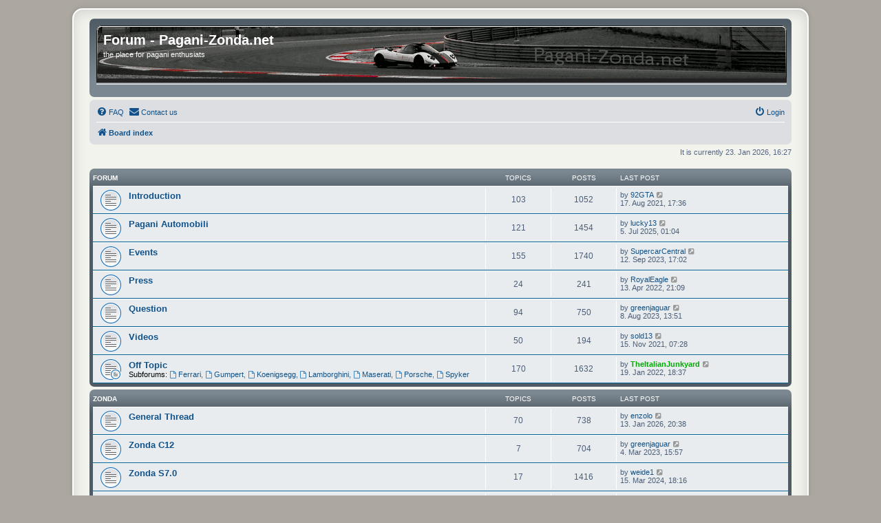

--- FILE ---
content_type: text/html; charset=UTF-8
request_url: http://forum.pagani-zonda.net/index.php?sid=8ac35191e3ab7dfce7a3c6c034022649
body_size: 6672
content:
<!DOCTYPE html>
<html dir="ltr" lang="en-gb">
<head>
<meta charset="utf-8" />
<meta http-equiv="X-UA-Compatible" content="IE=edge">
<meta name="viewport" content="width=device-width, initial-scale=1" />

<title>Forum - Pagani-Zonda.net - Index page</title>

	<link rel="alternate" type="application/atom+xml" title="Feed - Forum - Pagani-Zonda.net" href="/app.php/feed?sid=35d9dc439d511b744d6093674460744a">	<link rel="alternate" type="application/atom+xml" title="Feed - News" href="/app.php/feed/news?sid=35d9dc439d511b744d6093674460744a">	<link rel="alternate" type="application/atom+xml" title="Feed - All forums" href="/app.php/feed/forums?sid=35d9dc439d511b744d6093674460744a">	<link rel="alternate" type="application/atom+xml" title="Feed - New Topics" href="/app.php/feed/topics?sid=35d9dc439d511b744d6093674460744a">	<link rel="alternate" type="application/atom+xml" title="Feed - Active Topics" href="/app.php/feed/topics_active?sid=35d9dc439d511b744d6093674460744a">			

<!--
	phpBB style name: prosilver
	Based on style:   prosilver (this is the default phpBB3 style)
	Original author:  Tom Beddard ( http://www.subBlue.com/ )
	Modified by:
-->

<link href="./assets/css/font-awesome.min.css?assets_version=24" rel="stylesheet">
<!-- START
 <link href="./styles/prosilver_pagani/theme/stylesheet.css?assets_version=24" rel="stylesheet"> -->

<link href="./styles/prosilver/theme/normalize.css?assets_version=24" rel="stylesheet">
<link href="./styles/prosilver/theme/base.css?assets_version=24" rel="stylesheet">
<link href="./styles/prosilver/theme/utilities.css?assets_version=24" rel="stylesheet">


<link href="./styles/prosilver/theme/common.css?assets_version=24" rel="stylesheet">
<link href="./styles/prosilver/theme/links.css?assets_version=24" rel="stylesheet">
<link href="./styles/prosilver/theme/content.css?assets_version=24" rel="stylesheet">
<link href="./styles/prosilver/theme/buttons.css?assets_version=24" rel="stylesheet">
<link href="./styles/prosilver/theme/cp.css?assets_version=24" rel="stylesheet">
<link href="./styles/prosilver/theme/forms.css?assets_version=24" rel="stylesheet">

<link href="./styles/prosilver/theme/icons.css?assets_version=24" rel="stylesheet">
<link href="./styles/prosilver/theme/colours.css?assets_version=24" rel="stylesheet">
<link href="./styles/prosilver/theme/responsive.css?assets_version=24" rel="stylesheet">


<link href="./styles/prosilver_pagani/theme/stylesheet.css?assets_version=24" rel="stylesheet">

<link href="./styles/prosilver/theme/en/stylesheet.css?assets_version=24" rel="stylesheet">

<!--ENDE--! >

<link href="./styles/prosilver_pagani/theme/en/stylesheet.css?assets_version=24" rel="stylesheet">




<!--[if lte IE 9]>
	<link href="./styles/prosilver_pagani/theme/tweaks.css?assets_version=24" rel="stylesheet">
<![endif]-->


<link href="./ext/rmcgirr83/contactadmin/styles/prosilver/theme/imageset.css?assets_version=24" rel="stylesheet" media="screen" />



</head>
<body id="phpbb" class="nojs notouch section-index ltr ">


<div id="wrap" class="wrap">
	<a id="top" class="top-anchor" accesskey="t"></a>
	<div id="page-header">
		<div class="headerbar" role="banner">
					<div class="inner">

			<div id="site-description" class="site-description">
				<a id="logo" class="logo" href="./index.php?sid=35d9dc439d511b744d6093674460744a" title="Board index"><span class="site_logo"></span></a>
				<h1>Forum - Pagani-Zonda.net</h1>
				<p>the place for pagani enthusiats</p>
				<p class="skiplink"><a href="#start_here">Skip to content</a></p>
			</div>

									
			</div>
					</div>
				<div class="navbar" role="navigation">
	<div class="inner">

	<ul id="nav-main" class="nav-main linklist" role="menubar">

		<li id="quick-links" class="quick-links dropdown-container responsive-menu hidden" data-skip-responsive="true">
			<a href="#" class="dropdown-trigger">
				<i class="icon fa-bars fa-fw" aria-hidden="true"></i><span>Quick links</span>
			</a>
			<div class="dropdown">
				<div class="pointer"><div class="pointer-inner"></div></div>
				<ul class="dropdown-contents" role="menu">
					
					
										<li class="separator"></li>

									</ul>
			</div>
		</li>

				<li data-skip-responsive="true">
			<a href="/app.php/help/faq?sid=35d9dc439d511b744d6093674460744a" rel="help" title="Frequently Asked Questions" role="menuitem">
				<i class="icon fa-question-circle fa-fw" aria-hidden="true"></i><span>FAQ</span>
			</a>
		</li>
			<li class="" data-last-responsive="true">
		<a href="/app.php/contactadmin?sid=35d9dc439d511b744d6093674460744a" role="menuitem">
			<i class="icon fa-envelope fa-fw" aria-hidden="true"></i><span>Contact us</span>
		</a>
	</li>
				
			<li class="rightside"  data-skip-responsive="true">
			<a href="./ucp.php?mode=login&amp;redirect=index.php&amp;sid=35d9dc439d511b744d6093674460744a" title="Login" accesskey="x" role="menuitem">
				<i class="icon fa-power-off fa-fw" aria-hidden="true"></i><span>Login</span>
			</a>
		</li>
						</ul>

	<ul id="nav-breadcrumbs" class="nav-breadcrumbs linklist navlinks" role="menubar">
				
		
		<li class="breadcrumbs" itemscope itemtype="https://schema.org/BreadcrumbList">

			
							<span class="crumb" itemtype="https://schema.org/ListItem" itemprop="itemListElement" itemscope><a itemprop="item" href="./index.php?sid=35d9dc439d511b744d6093674460744a" accesskey="h" data-navbar-reference="index"><i class="icon fa-home fa-fw"></i><span itemprop="name">Board index</span></a><meta itemprop="position" content="1" /></span>

			
					</li>

		
			</ul>

	</div>
</div>
	</div>

	
	<a id="start_here" class="anchor"></a>
	<div id="page-body" class="page-body" role="main">
		
		
<p class="right responsive-center time">It is currently 23. Jan 2026, 16:27</p>



	
				<div class="forabg">
			<div class="inner">
			<ul class="topiclist">
				<li class="header">
										<dl class="row-item">
						<dt><div class="list-inner">Forum</div></dt>
						<dd class="topics">Topics</dd>
						<dd class="posts">Posts</dd>
						<dd class="lastpost"><span>Last post</span></dd>
					</dl>
									</li>
			</ul>
			<ul class="topiclist forums">
		
					<li class="row">
						<dl class="row-item forum_read">
				<dt title="No unread posts">
										<div class="list-inner">
													<!--
								<a class="feed-icon-forum" title="Feed - Introduction" href="/app.php/feed?sid=35d9dc439d511b744d6093674460744a?f=25">
									<i class="icon fa-rss-square fa-fw icon-orange" aria-hidden="true"></i><span class="sr-only">Feed - Introduction</span>
								</a>
							-->
																		<a href="./viewforum.php?f=25&amp;sid=35d9dc439d511b744d6093674460744a" class="forumtitle">Introduction</a>
																		
												<div class="responsive-show" style="display: none;">
															Topics: <strong>103</strong>
													</div>
											</div>
				</dt>
									<dd class="topics">103 <dfn>Topics</dfn></dd>
					<dd class="posts">1052 <dfn>Posts</dfn></dd>
					<dd class="lastpost">
						<span>
																						<dfn>Last post</dfn>
																	by <a href="./memberlist.php?mode=viewprofile&amp;u=1848&amp;sid=35d9dc439d511b744d6093674460744a" class="username">92GTA</a>																	<a href="./viewtopic.php?f=25&amp;p=38609&amp;sid=35d9dc439d511b744d6093674460744a#p38609" title="View the latest post">
										<i class="icon fa-external-link-square fa-fw icon-lightgray icon-md" aria-hidden="true"></i><span class="sr-only">View the latest post</span>
									</a>
																<br /><time datetime="2021-08-17T15:36:39+00:00">17. Aug 2021, 17:36</time>
													</span>
					</dd>
							</dl>
					</li>
			
	
	
			
					<li class="row">
						<dl class="row-item forum_read">
				<dt title="No unread posts">
										<div class="list-inner">
													<!--
								<a class="feed-icon-forum" title="Feed - Pagani Automobili" href="/app.php/feed?sid=35d9dc439d511b744d6093674460744a?f=3">
									<i class="icon fa-rss-square fa-fw icon-orange" aria-hidden="true"></i><span class="sr-only">Feed - Pagani Automobili</span>
								</a>
							-->
																		<a href="./viewforum.php?f=3&amp;sid=35d9dc439d511b744d6093674460744a" class="forumtitle">Pagani Automobili</a>
																		
												<div class="responsive-show" style="display: none;">
															Topics: <strong>121</strong>
													</div>
											</div>
				</dt>
									<dd class="topics">121 <dfn>Topics</dfn></dd>
					<dd class="posts">1454 <dfn>Posts</dfn></dd>
					<dd class="lastpost">
						<span>
																						<dfn>Last post</dfn>
																	by <a href="./memberlist.php?mode=viewprofile&amp;u=1024&amp;sid=35d9dc439d511b744d6093674460744a" class="username">lucky13</a>																	<a href="./viewtopic.php?f=3&amp;p=39812&amp;sid=35d9dc439d511b744d6093674460744a#p39812" title="View the latest post">
										<i class="icon fa-external-link-square fa-fw icon-lightgray icon-md" aria-hidden="true"></i><span class="sr-only">View the latest post</span>
									</a>
																<br /><time datetime="2025-07-04T23:04:43+00:00">5. Jul 2025, 01:04</time>
													</span>
					</dd>
							</dl>
					</li>
			
	
	
			
					<li class="row">
						<dl class="row-item forum_read">
				<dt title="No unread posts">
										<div class="list-inner">
													<!--
								<a class="feed-icon-forum" title="Feed - Events" href="/app.php/feed?sid=35d9dc439d511b744d6093674460744a?f=7">
									<i class="icon fa-rss-square fa-fw icon-orange" aria-hidden="true"></i><span class="sr-only">Feed - Events</span>
								</a>
							-->
																		<a href="./viewforum.php?f=7&amp;sid=35d9dc439d511b744d6093674460744a" class="forumtitle">Events</a>
																		
												<div class="responsive-show" style="display: none;">
															Topics: <strong>155</strong>
													</div>
											</div>
				</dt>
									<dd class="topics">155 <dfn>Topics</dfn></dd>
					<dd class="posts">1740 <dfn>Posts</dfn></dd>
					<dd class="lastpost">
						<span>
																						<dfn>Last post</dfn>
																	by <a href="./memberlist.php?mode=viewprofile&amp;u=2025&amp;sid=35d9dc439d511b744d6093674460744a" class="username">SupercarCentral</a>																	<a href="./viewtopic.php?f=7&amp;p=39564&amp;sid=35d9dc439d511b744d6093674460744a#p39564" title="View the latest post">
										<i class="icon fa-external-link-square fa-fw icon-lightgray icon-md" aria-hidden="true"></i><span class="sr-only">View the latest post</span>
									</a>
																<br /><time datetime="2023-09-12T15:02:54+00:00">12. Sep 2023, 17:02</time>
													</span>
					</dd>
							</dl>
					</li>
			
	
	
			
					<li class="row">
						<dl class="row-item forum_read">
				<dt title="No unread posts">
										<div class="list-inner">
													<!--
								<a class="feed-icon-forum" title="Feed - Press" href="/app.php/feed?sid=35d9dc439d511b744d6093674460744a?f=24">
									<i class="icon fa-rss-square fa-fw icon-orange" aria-hidden="true"></i><span class="sr-only">Feed - Press</span>
								</a>
							-->
																		<a href="./viewforum.php?f=24&amp;sid=35d9dc439d511b744d6093674460744a" class="forumtitle">Press</a>
																		
												<div class="responsive-show" style="display: none;">
															Topics: <strong>24</strong>
													</div>
											</div>
				</dt>
									<dd class="topics">24 <dfn>Topics</dfn></dd>
					<dd class="posts">241 <dfn>Posts</dfn></dd>
					<dd class="lastpost">
						<span>
																						<dfn>Last post</dfn>
																	by <a href="./memberlist.php?mode=viewprofile&amp;u=814&amp;sid=35d9dc439d511b744d6093674460744a" class="username">RoyalEagle</a>																	<a href="./viewtopic.php?f=24&amp;p=38943&amp;sid=35d9dc439d511b744d6093674460744a#p38943" title="View the latest post">
										<i class="icon fa-external-link-square fa-fw icon-lightgray icon-md" aria-hidden="true"></i><span class="sr-only">View the latest post</span>
									</a>
																<br /><time datetime="2022-04-13T19:09:47+00:00">13. Apr 2022, 21:09</time>
													</span>
					</dd>
							</dl>
					</li>
			
	
	
			
					<li class="row">
						<dl class="row-item forum_read">
				<dt title="No unread posts">
										<div class="list-inner">
													<!--
								<a class="feed-icon-forum" title="Feed - Question" href="/app.php/feed?sid=35d9dc439d511b744d6093674460744a?f=20">
									<i class="icon fa-rss-square fa-fw icon-orange" aria-hidden="true"></i><span class="sr-only">Feed - Question</span>
								</a>
							-->
																		<a href="./viewforum.php?f=20&amp;sid=35d9dc439d511b744d6093674460744a" class="forumtitle">Question</a>
																		
												<div class="responsive-show" style="display: none;">
															Topics: <strong>94</strong>
													</div>
											</div>
				</dt>
									<dd class="topics">94 <dfn>Topics</dfn></dd>
					<dd class="posts">750 <dfn>Posts</dfn></dd>
					<dd class="lastpost">
						<span>
																						<dfn>Last post</dfn>
																	by <a href="./memberlist.php?mode=viewprofile&amp;u=86&amp;sid=35d9dc439d511b744d6093674460744a" class="username">greenjaguar</a>																	<a href="./viewtopic.php?f=20&amp;p=39558&amp;sid=35d9dc439d511b744d6093674460744a#p39558" title="View the latest post">
										<i class="icon fa-external-link-square fa-fw icon-lightgray icon-md" aria-hidden="true"></i><span class="sr-only">View the latest post</span>
									</a>
																<br /><time datetime="2023-08-08T11:51:32+00:00">8. Aug 2023, 13:51</time>
													</span>
					</dd>
							</dl>
					</li>
			
	
	
			
					<li class="row">
						<dl class="row-item forum_read">
				<dt title="No unread posts">
										<div class="list-inner">
													<!--
								<a class="feed-icon-forum" title="Feed - Videos" href="/app.php/feed?sid=35d9dc439d511b744d6093674460744a?f=23">
									<i class="icon fa-rss-square fa-fw icon-orange" aria-hidden="true"></i><span class="sr-only">Feed - Videos</span>
								</a>
							-->
																		<a href="./viewforum.php?f=23&amp;sid=35d9dc439d511b744d6093674460744a" class="forumtitle">Videos</a>
																		
												<div class="responsive-show" style="display: none;">
															Topics: <strong>50</strong>
													</div>
											</div>
				</dt>
									<dd class="topics">50 <dfn>Topics</dfn></dd>
					<dd class="posts">194 <dfn>Posts</dfn></dd>
					<dd class="lastpost">
						<span>
																						<dfn>Last post</dfn>
																	by <a href="./memberlist.php?mode=viewprofile&amp;u=1910&amp;sid=35d9dc439d511b744d6093674460744a" class="username">sold13</a>																	<a href="./viewtopic.php?f=23&amp;p=38751&amp;sid=35d9dc439d511b744d6093674460744a#p38751" title="View the latest post">
										<i class="icon fa-external-link-square fa-fw icon-lightgray icon-md" aria-hidden="true"></i><span class="sr-only">View the latest post</span>
									</a>
																<br /><time datetime="2021-11-15T06:28:04+00:00">15. Nov 2021, 07:28</time>
													</span>
					</dd>
							</dl>
					</li>
			
	
	
			
					<li class="row">
						<dl class="row-item forum_read_subforum">
				<dt title="No unread posts">
										<div class="list-inner">
													<!--
								<a class="feed-icon-forum" title="Feed - Off Topic" href="/app.php/feed?sid=35d9dc439d511b744d6093674460744a?f=28">
									<i class="icon fa-rss-square fa-fw icon-orange" aria-hidden="true"></i><span class="sr-only">Feed - Off Topic</span>
								</a>
							-->
																		<a href="./viewforum.php?f=28&amp;sid=35d9dc439d511b744d6093674460744a" class="forumtitle">Off Topic</a>
																																<br /><strong>Subforums:</strong>
															<a href="./viewforum.php?f=32&amp;sid=35d9dc439d511b744d6093674460744a" class="subforum read" title="No unread posts">
									<i class="icon fa-file-o fa-fw  icon-blue icon-md" aria-hidden="true"></i>Ferrari</a>, 															<a href="./viewforum.php?f=33&amp;sid=35d9dc439d511b744d6093674460744a" class="subforum read" title="No unread posts">
									<i class="icon fa-file-o fa-fw  icon-blue icon-md" aria-hidden="true"></i>Gumpert</a>, 															<a href="./viewforum.php?f=30&amp;sid=35d9dc439d511b744d6093674460744a" class="subforum read" title="No unread posts">
									<i class="icon fa-file-o fa-fw  icon-blue icon-md" aria-hidden="true"></i>Koenigsegg</a>, 															<a href="./viewforum.php?f=34&amp;sid=35d9dc439d511b744d6093674460744a" class="subforum read" title="No unread posts">
									<i class="icon fa-file-o fa-fw  icon-blue icon-md" aria-hidden="true"></i>Lamborghini</a>, 															<a href="./viewforum.php?f=36&amp;sid=35d9dc439d511b744d6093674460744a" class="subforum read" title="No unread posts">
									<i class="icon fa-file-o fa-fw  icon-blue icon-md" aria-hidden="true"></i>Maserati</a>, 															<a href="./viewforum.php?f=35&amp;sid=35d9dc439d511b744d6093674460744a" class="subforum read" title="No unread posts">
									<i class="icon fa-file-o fa-fw  icon-blue icon-md" aria-hidden="true"></i>Porsche</a>, 															<a href="./viewforum.php?f=31&amp;sid=35d9dc439d511b744d6093674460744a" class="subforum read" title="No unread posts">
									<i class="icon fa-file-o fa-fw  icon-blue icon-md" aria-hidden="true"></i>Spyker</a>																				
												<div class="responsive-show" style="display: none;">
															Topics: <strong>170</strong>
													</div>
											</div>
				</dt>
									<dd class="topics">170 <dfn>Topics</dfn></dd>
					<dd class="posts">1632 <dfn>Posts</dfn></dd>
					<dd class="lastpost">
						<span>
																						<dfn>Last post</dfn>
																	by <a href="./memberlist.php?mode=viewprofile&amp;u=78&amp;sid=35d9dc439d511b744d6093674460744a" style="color: #00AA00;" class="username-coloured">TheItalianJunkyard</a>																	<a href="./viewtopic.php?f=34&amp;p=38837&amp;sid=35d9dc439d511b744d6093674460744a#p38837" title="View the latest post">
										<i class="icon fa-external-link-square fa-fw icon-lightgray icon-md" aria-hidden="true"></i><span class="sr-only">View the latest post</span>
									</a>
																<br /><time datetime="2022-01-19T17:37:33+00:00">19. Jan 2022, 18:37</time>
													</span>
					</dd>
							</dl>
					</li>
			
	
				</ul>

			</div>
		</div>
	
				<div class="forabg">
			<div class="inner">
			<ul class="topiclist">
				<li class="header">
										<dl class="row-item">
						<dt><div class="list-inner"><a href="./viewforum.php?f=5&amp;sid=35d9dc439d511b744d6093674460744a">Zonda</a></div></dt>
						<dd class="topics">Topics</dd>
						<dd class="posts">Posts</dd>
						<dd class="lastpost"><span>Last post</span></dd>
					</dl>
									</li>
			</ul>
			<ul class="topiclist forums">
		
	
	
	
			
					<li class="row">
						<dl class="row-item forum_read">
				<dt title="No unread posts">
										<div class="list-inner">
													<!--
								<a class="feed-icon-forum" title="Feed - General Thread" href="/app.php/feed?sid=35d9dc439d511b744d6093674460744a?f=50">
									<i class="icon fa-rss-square fa-fw icon-orange" aria-hidden="true"></i><span class="sr-only">Feed - General Thread</span>
								</a>
							-->
																		<a href="./viewforum.php?f=50&amp;sid=35d9dc439d511b744d6093674460744a" class="forumtitle">General Thread</a>
																		
												<div class="responsive-show" style="display: none;">
															Topics: <strong>70</strong>
													</div>
											</div>
				</dt>
									<dd class="topics">70 <dfn>Topics</dfn></dd>
					<dd class="posts">738 <dfn>Posts</dfn></dd>
					<dd class="lastpost">
						<span>
																						<dfn>Last post</dfn>
																	by <a href="./memberlist.php?mode=viewprofile&amp;u=617&amp;sid=35d9dc439d511b744d6093674460744a" class="username">enzolo</a>																	<a href="./viewtopic.php?f=50&amp;p=39813&amp;sid=35d9dc439d511b744d6093674460744a#p39813" title="View the latest post">
										<i class="icon fa-external-link-square fa-fw icon-lightgray icon-md" aria-hidden="true"></i><span class="sr-only">View the latest post</span>
									</a>
																<br /><time datetime="2026-01-13T19:38:57+00:00">13. Jan 2026, 20:38</time>
													</span>
					</dd>
							</dl>
					</li>
			
	
	
			
					<li class="row">
						<dl class="row-item forum_read">
				<dt title="No unread posts">
										<div class="list-inner">
													<!--
								<a class="feed-icon-forum" title="Feed - Zonda C12" href="/app.php/feed?sid=35d9dc439d511b744d6093674460744a?f=12">
									<i class="icon fa-rss-square fa-fw icon-orange" aria-hidden="true"></i><span class="sr-only">Feed - Zonda C12</span>
								</a>
							-->
																		<a href="./viewforum.php?f=12&amp;sid=35d9dc439d511b744d6093674460744a" class="forumtitle">Zonda C12</a>
																		
												<div class="responsive-show" style="display: none;">
															Topics: <strong>7</strong>
													</div>
											</div>
				</dt>
									<dd class="topics">7 <dfn>Topics</dfn></dd>
					<dd class="posts">704 <dfn>Posts</dfn></dd>
					<dd class="lastpost">
						<span>
																						<dfn>Last post</dfn>
																	by <a href="./memberlist.php?mode=viewprofile&amp;u=86&amp;sid=35d9dc439d511b744d6093674460744a" class="username">greenjaguar</a>																	<a href="./viewtopic.php?f=12&amp;p=39399&amp;sid=35d9dc439d511b744d6093674460744a#p39399" title="View the latest post">
										<i class="icon fa-external-link-square fa-fw icon-lightgray icon-md" aria-hidden="true"></i><span class="sr-only">View the latest post</span>
									</a>
																<br /><time datetime="2023-03-04T14:57:39+00:00">4. Mar 2023, 15:57</time>
													</span>
					</dd>
							</dl>
					</li>
			
	
	
			
					<li class="row">
						<dl class="row-item forum_read">
				<dt title="No unread posts">
										<div class="list-inner">
													<!--
								<a class="feed-icon-forum" title="Feed - Zonda S7.0" href="/app.php/feed?sid=35d9dc439d511b744d6093674460744a?f=13">
									<i class="icon fa-rss-square fa-fw icon-orange" aria-hidden="true"></i><span class="sr-only">Feed - Zonda S7.0</span>
								</a>
							-->
																		<a href="./viewforum.php?f=13&amp;sid=35d9dc439d511b744d6093674460744a" class="forumtitle">Zonda S7.0</a>
																		
												<div class="responsive-show" style="display: none;">
															Topics: <strong>17</strong>
													</div>
											</div>
				</dt>
									<dd class="topics">17 <dfn>Topics</dfn></dd>
					<dd class="posts">1416 <dfn>Posts</dfn></dd>
					<dd class="lastpost">
						<span>
																						<dfn>Last post</dfn>
																	by <a href="./memberlist.php?mode=viewprofile&amp;u=1847&amp;sid=35d9dc439d511b744d6093674460744a" class="username">weide1</a>																	<a href="./viewtopic.php?f=13&amp;p=39659&amp;sid=35d9dc439d511b744d6093674460744a#p39659" title="View the latest post">
										<i class="icon fa-external-link-square fa-fw icon-lightgray icon-md" aria-hidden="true"></i><span class="sr-only">View the latest post</span>
									</a>
																<br /><time datetime="2024-03-15T17:16:41+00:00">15. Mar 2024, 18:16</time>
													</span>
					</dd>
							</dl>
					</li>
			
	
	
			
					<li class="row">
						<dl class="row-item forum_read">
				<dt title="No unread posts">
										<div class="list-inner">
													<!--
								<a class="feed-icon-forum" title="Feed - Zonda S7.3" href="/app.php/feed?sid=35d9dc439d511b744d6093674460744a?f=14">
									<i class="icon fa-rss-square fa-fw icon-orange" aria-hidden="true"></i><span class="sr-only">Feed - Zonda S7.3</span>
								</a>
							-->
																		<a href="./viewforum.php?f=14&amp;sid=35d9dc439d511b744d6093674460744a" class="forumtitle">Zonda S7.3</a>
																		
												<div class="responsive-show" style="display: none;">
															Topics: <strong>18</strong>
													</div>
											</div>
				</dt>
									<dd class="topics">18 <dfn>Topics</dfn></dd>
					<dd class="posts">994 <dfn>Posts</dfn></dd>
					<dd class="lastpost">
						<span>
																						<dfn>Last post</dfn>
																	by <a href="./memberlist.php?mode=viewprofile&amp;u=78&amp;sid=35d9dc439d511b744d6093674460744a" style="color: #00AA00;" class="username-coloured">TheItalianJunkyard</a>																	<a href="./viewtopic.php?f=14&amp;p=39455&amp;sid=35d9dc439d511b744d6093674460744a#p39455" title="View the latest post">
										<i class="icon fa-external-link-square fa-fw icon-lightgray icon-md" aria-hidden="true"></i><span class="sr-only">View the latest post</span>
									</a>
																<br /><time datetime="2023-04-11T08:49:49+00:00">11. Apr 2023, 10:49</time>
													</span>
					</dd>
							</dl>
					</li>
			
	
	
			
					<li class="row">
						<dl class="row-item forum_read">
				<dt title="No unread posts">
										<div class="list-inner">
													<!--
								<a class="feed-icon-forum" title="Feed - Zonda Roadster" href="/app.php/feed?sid=35d9dc439d511b744d6093674460744a?f=15">
									<i class="icon fa-rss-square fa-fw icon-orange" aria-hidden="true"></i><span class="sr-only">Feed - Zonda Roadster</span>
								</a>
							-->
																		<a href="./viewforum.php?f=15&amp;sid=35d9dc439d511b744d6093674460744a" class="forumtitle">Zonda Roadster</a>
																		
												<div class="responsive-show" style="display: none;">
															Topics: <strong>13</strong>
													</div>
											</div>
				</dt>
									<dd class="topics">13 <dfn>Topics</dfn></dd>
					<dd class="posts">934 <dfn>Posts</dfn></dd>
					<dd class="lastpost">
						<span>
																						<dfn>Last post</dfn>
																	by <a href="./memberlist.php?mode=viewprofile&amp;u=1949&amp;sid=35d9dc439d511b744d6093674460744a" class="username">hrto777</a>																	<a href="./viewtopic.php?f=15&amp;p=39559&amp;sid=35d9dc439d511b744d6093674460744a#p39559" title="View the latest post">
										<i class="icon fa-external-link-square fa-fw icon-lightgray icon-md" aria-hidden="true"></i><span class="sr-only">View the latest post</span>
									</a>
																<br /><time datetime="2023-08-11T14:39:57+00:00">11. Aug 2023, 16:39</time>
													</span>
					</dd>
							</dl>
					</li>
			
	
	
			
					<li class="row">
						<dl class="row-item forum_read">
				<dt title="No unread posts">
										<div class="list-inner">
													<!--
								<a class="feed-icon-forum" title="Feed - Zonda F" href="/app.php/feed?sid=35d9dc439d511b744d6093674460744a?f=16">
									<i class="icon fa-rss-square fa-fw icon-orange" aria-hidden="true"></i><span class="sr-only">Feed - Zonda F</span>
								</a>
							-->
																		<a href="./viewforum.php?f=16&amp;sid=35d9dc439d511b744d6093674460744a" class="forumtitle">Zonda F</a>
																		
												<div class="responsive-show" style="display: none;">
															Topics: <strong>32</strong>
													</div>
											</div>
				</dt>
									<dd class="topics">32 <dfn>Topics</dfn></dd>
					<dd class="posts">2519 <dfn>Posts</dfn></dd>
					<dd class="lastpost">
						<span>
																						<dfn>Last post</dfn>
																	by <a href="./memberlist.php?mode=viewprofile&amp;u=1539&amp;sid=35d9dc439d511b744d6093674460744a" class="username">Slayclops</a>																	<a href="./viewtopic.php?f=16&amp;p=39787&amp;sid=35d9dc439d511b744d6093674460744a#p39787" title="View the latest post">
										<i class="icon fa-external-link-square fa-fw icon-lightgray icon-md" aria-hidden="true"></i><span class="sr-only">View the latest post</span>
									</a>
																<br /><time datetime="2024-12-13T16:23:04+00:00">13. Dec 2024, 17:23</time>
													</span>
					</dd>
							</dl>
					</li>
			
	
	
			
					<li class="row">
						<dl class="row-item forum_read">
				<dt title="No unread posts">
										<div class="list-inner">
													<!--
								<a class="feed-icon-forum" title="Feed - Zonda Roadster F" href="/app.php/feed?sid=35d9dc439d511b744d6093674460744a?f=17">
									<i class="icon fa-rss-square fa-fw icon-orange" aria-hidden="true"></i><span class="sr-only">Feed - Zonda Roadster F</span>
								</a>
							-->
																		<a href="./viewforum.php?f=17&amp;sid=35d9dc439d511b744d6093674460744a" class="forumtitle">Zonda Roadster F</a>
																		
												<div class="responsive-show" style="display: none;">
															Topics: <strong>23</strong>
													</div>
											</div>
				</dt>
									<dd class="topics">23 <dfn>Topics</dfn></dd>
					<dd class="posts">1494 <dfn>Posts</dfn></dd>
					<dd class="lastpost">
						<span>
																						<dfn>Last post</dfn>
																	by <a href="./memberlist.php?mode=viewprofile&amp;u=1539&amp;sid=35d9dc439d511b744d6093674460744a" class="username">Slayclops</a>																	<a href="./viewtopic.php?f=17&amp;p=39467&amp;sid=35d9dc439d511b744d6093674460744a#p39467" title="View the latest post">
										<i class="icon fa-external-link-square fa-fw icon-lightgray icon-md" aria-hidden="true"></i><span class="sr-only">View the latest post</span>
									</a>
																<br /><time datetime="2023-04-27T13:28:19+00:00">27. Apr 2023, 15:28</time>
													</span>
					</dd>
							</dl>
					</li>
			
	
	
			
					<li class="row">
						<dl class="row-item forum_read">
				<dt title="No unread posts">
										<div class="list-inner">
													<!--
								<a class="feed-icon-forum" title="Feed - Zonda Cinque" href="/app.php/feed?sid=35d9dc439d511b744d6093674460744a?f=18">
									<i class="icon fa-rss-square fa-fw icon-orange" aria-hidden="true"></i><span class="sr-only">Feed - Zonda Cinque</span>
								</a>
							-->
																		<a href="./viewforum.php?f=18&amp;sid=35d9dc439d511b744d6093674460744a" class="forumtitle">Zonda Cinque</a>
																		
												<div class="responsive-show" style="display: none;">
															Topics: <strong>5</strong>
													</div>
											</div>
				</dt>
									<dd class="topics">5 <dfn>Topics</dfn></dd>
					<dd class="posts">857 <dfn>Posts</dfn></dd>
					<dd class="lastpost">
						<span>
																						<dfn>Last post</dfn>
																	by <a href="./memberlist.php?mode=viewprofile&amp;u=78&amp;sid=35d9dc439d511b744d6093674460744a" style="color: #00AA00;" class="username-coloured">TheItalianJunkyard</a>																	<a href="./viewtopic.php?f=18&amp;p=39262&amp;sid=35d9dc439d511b744d6093674460744a#p39262" title="View the latest post">
										<i class="icon fa-external-link-square fa-fw icon-lightgray icon-md" aria-hidden="true"></i><span class="sr-only">View the latest post</span>
									</a>
																<br /><time datetime="2022-09-04T11:45:25+00:00">4. Sep 2022, 13:45</time>
													</span>
					</dd>
							</dl>
					</li>
			
	
	
			
					<li class="row">
						<dl class="row-item forum_read">
				<dt title="No unread posts">
										<div class="list-inner">
													<!--
								<a class="feed-icon-forum" title="Feed - Zonda Cinque Roadster" href="/app.php/feed?sid=35d9dc439d511b744d6093674460744a?f=26">
									<i class="icon fa-rss-square fa-fw icon-orange" aria-hidden="true"></i><span class="sr-only">Feed - Zonda Cinque Roadster</span>
								</a>
							-->
																		<a href="./viewforum.php?f=26&amp;sid=35d9dc439d511b744d6093674460744a" class="forumtitle">Zonda Cinque Roadster</a>
																		
												<div class="responsive-show" style="display: none;">
															Topics: <strong>6</strong>
													</div>
											</div>
				</dt>
									<dd class="topics">6 <dfn>Topics</dfn></dd>
					<dd class="posts">777 <dfn>Posts</dfn></dd>
					<dd class="lastpost">
						<span>
																						<dfn>Last post</dfn>
																	by <a href="./memberlist.php?mode=viewprofile&amp;u=86&amp;sid=35d9dc439d511b744d6093674460744a" class="username">greenjaguar</a>																	<a href="./viewtopic.php?f=26&amp;p=39521&amp;sid=35d9dc439d511b744d6093674460744a#p39521" title="View the latest post">
										<i class="icon fa-external-link-square fa-fw icon-lightgray icon-md" aria-hidden="true"></i><span class="sr-only">View the latest post</span>
									</a>
																<br /><time datetime="2023-06-14T17:55:05+00:00">14. Jun 2023, 19:55</time>
													</span>
					</dd>
							</dl>
					</li>
			
	
	
			
					<li class="row">
						<dl class="row-item forum_read">
				<dt title="No unread posts">
										<div class="list-inner">
													<!--
								<a class="feed-icon-forum" title="Feed - Zonda Tricolore" href="/app.php/feed?sid=35d9dc439d511b744d6093674460744a?f=46">
									<i class="icon fa-rss-square fa-fw icon-orange" aria-hidden="true"></i><span class="sr-only">Feed - Zonda Tricolore</span>
								</a>
							-->
																		<a href="./viewforum.php?f=46&amp;sid=35d9dc439d511b744d6093674460744a" class="forumtitle">Zonda Tricolore</a>
																		
												<div class="responsive-show" style="display: none;">
															Topics: <strong>4</strong>
													</div>
											</div>
				</dt>
									<dd class="topics">4 <dfn>Topics</dfn></dd>
					<dd class="posts">407 <dfn>Posts</dfn></dd>
					<dd class="lastpost">
						<span>
																						<dfn>Last post</dfn>
																	by <a href="./memberlist.php?mode=viewprofile&amp;u=78&amp;sid=35d9dc439d511b744d6093674460744a" style="color: #00AA00;" class="username-coloured">TheItalianJunkyard</a>																	<a href="./viewtopic.php?f=46&amp;p=37888&amp;sid=35d9dc439d511b744d6093674460744a#p37888" title="View the latest post">
										<i class="icon fa-external-link-square fa-fw icon-lightgray icon-md" aria-hidden="true"></i><span class="sr-only">View the latest post</span>
									</a>
																<br /><time datetime="2020-08-04T21:25:46+00:00">4. Aug 2020, 23:25</time>
													</span>
					</dd>
							</dl>
					</li>
			
	
	
			
					<li class="row">
						<dl class="row-item forum_read">
				<dt title="No unread posts">
										<div class="list-inner">
													<!--
								<a class="feed-icon-forum" title="Feed - Zonda R" href="/app.php/feed?sid=35d9dc439d511b744d6093674460744a?f=19">
									<i class="icon fa-rss-square fa-fw icon-orange" aria-hidden="true"></i><span class="sr-only">Feed - Zonda R</span>
								</a>
							-->
																		<a href="./viewforum.php?f=19&amp;sid=35d9dc439d511b744d6093674460744a" class="forumtitle">Zonda R</a>
																		
												<div class="responsive-show" style="display: none;">
															Topics: <strong>32</strong>
													</div>
											</div>
				</dt>
									<dd class="topics">32 <dfn>Topics</dfn></dd>
					<dd class="posts">1027 <dfn>Posts</dfn></dd>
					<dd class="lastpost">
						<span>
																						<dfn>Last post</dfn>
																	by <a href="./memberlist.php?mode=viewprofile&amp;u=2025&amp;sid=35d9dc439d511b744d6093674460744a" class="username">SupercarCentral</a>																	<a href="./viewtopic.php?f=19&amp;p=39401&amp;sid=35d9dc439d511b744d6093674460744a#p39401" title="View the latest post">
										<i class="icon fa-external-link-square fa-fw icon-lightgray icon-md" aria-hidden="true"></i><span class="sr-only">View the latest post</span>
									</a>
																<br /><time datetime="2023-03-04T22:44:39+00:00">4. Mar 2023, 23:44</time>
													</span>
					</dd>
							</dl>
					</li>
			
	
	
			
					<li class="row">
						<dl class="row-item forum_read">
				<dt title="No unread posts">
										<div class="list-inner">
													<!--
								<a class="feed-icon-forum" title="Feed - Special Zonda" href="/app.php/feed?sid=35d9dc439d511b744d6093674460744a?f=21">
									<i class="icon fa-rss-square fa-fw icon-orange" aria-hidden="true"></i><span class="sr-only">Feed - Special Zonda</span>
								</a>
							-->
																		<a href="./viewforum.php?f=21&amp;sid=35d9dc439d511b744d6093674460744a" class="forumtitle">Special Zonda</a>
																		
												<div class="responsive-show" style="display: none;">
															Topics: <strong>51</strong>
													</div>
											</div>
				</dt>
									<dd class="topics">51 <dfn>Topics</dfn></dd>
					<dd class="posts">4121 <dfn>Posts</dfn></dd>
					<dd class="lastpost">
						<span>
																						<dfn>Last post</dfn>
																	by <a href="./memberlist.php?mode=viewprofile&amp;u=1887&amp;sid=35d9dc439d511b744d6093674460744a" class="username">Duff Man</a>																	<a href="./viewtopic.php?f=21&amp;p=39785&amp;sid=35d9dc439d511b744d6093674460744a#p39785" title="View the latest post">
										<i class="icon fa-external-link-square fa-fw icon-lightgray icon-md" aria-hidden="true"></i><span class="sr-only">View the latest post</span>
									</a>
																<br /><time datetime="2024-11-19T08:52:34+00:00">19. Nov 2024, 09:52</time>
													</span>
					</dd>
							</dl>
					</li>
			
	
	
			
					<li class="row">
						<dl class="row-item forum_read">
				<dt title="No unread posts">
										<div class="list-inner">
													<!--
								<a class="feed-icon-forum" title="Feed - Prototipo" href="/app.php/feed?sid=35d9dc439d511b744d6093674460744a?f=37">
									<i class="icon fa-rss-square fa-fw icon-orange" aria-hidden="true"></i><span class="sr-only">Feed - Prototipo</span>
								</a>
							-->
																		<a href="./viewforum.php?f=37&amp;sid=35d9dc439d511b744d6093674460744a" class="forumtitle">Prototipo</a>
																		
												<div class="responsive-show" style="display: none;">
															Topics: <strong>1</strong>
													</div>
											</div>
				</dt>
									<dd class="topics">1 <dfn>Topics</dfn></dd>
					<dd class="posts">9 <dfn>Posts</dfn></dd>
					<dd class="lastpost">
						<span>
																						<dfn>Last post</dfn>
																	by <a href="./memberlist.php?mode=viewprofile&amp;u=78&amp;sid=35d9dc439d511b744d6093674460744a" style="color: #00AA00;" class="username-coloured">TheItalianJunkyard</a>																	<a href="./viewtopic.php?f=37&amp;p=37254&amp;sid=35d9dc439d511b744d6093674460744a#p37254" title="View the latest post">
										<i class="icon fa-external-link-square fa-fw icon-lightgray icon-md" aria-hidden="true"></i><span class="sr-only">View the latest post</span>
									</a>
																<br /><time datetime="2020-02-01T13:13:26+00:00">1. Feb 2020, 14:13</time>
													</span>
					</dd>
							</dl>
					</li>
			
	
	
			
					<li class="row">
						<dl class="row-item forum_read">
				<dt title="No unread posts">
										<div class="list-inner">
													<!--
								<a class="feed-icon-forum" title="Feed - Identify this Zonda" href="/app.php/feed?sid=35d9dc439d511b744d6093674460744a?f=27">
									<i class="icon fa-rss-square fa-fw icon-orange" aria-hidden="true"></i><span class="sr-only">Feed - Identify this Zonda</span>
								</a>
							-->
																		<a href="./viewforum.php?f=27&amp;sid=35d9dc439d511b744d6093674460744a" class="forumtitle">Identify this Zonda</a>
																		
												<div class="responsive-show" style="display: none;">
															Topics: <strong>36</strong>
													</div>
											</div>
				</dt>
									<dd class="topics">36 <dfn>Topics</dfn></dd>
					<dd class="posts">2477 <dfn>Posts</dfn></dd>
					<dd class="lastpost">
						<span>
																						<dfn>Last post</dfn>
																	by <a href="./memberlist.php?mode=viewprofile&amp;u=2025&amp;sid=35d9dc439d511b744d6093674460744a" class="username">SupercarCentral</a>																	<a href="./viewtopic.php?f=27&amp;p=39663&amp;sid=35d9dc439d511b744d6093674460744a#p39663" title="View the latest post">
										<i class="icon fa-external-link-square fa-fw icon-lightgray icon-md" aria-hidden="true"></i><span class="sr-only">View the latest post</span>
									</a>
																<br /><time datetime="2024-03-18T06:52:15+00:00">18. Mar 2024, 07:52</time>
													</span>
					</dd>
							</dl>
					</li>
			
	
				</ul>

			</div>
		</div>
	
				<div class="forabg">
			<div class="inner">
			<ul class="topiclist">
				<li class="header">
										<dl class="row-item">
						<dt><div class="list-inner"><a href="./viewforum.php?f=43&amp;sid=35d9dc439d511b744d6093674460744a">Huayra</a></div></dt>
						<dd class="topics">Topics</dd>
						<dd class="posts">Posts</dd>
						<dd class="lastpost"><span>Last post</span></dd>
					</dl>
									</li>
			</ul>
			<ul class="topiclist forums">
		
	
	
	
			
					<li class="row">
						<dl class="row-item forum_read">
				<dt title="No unread posts">
										<div class="list-inner">
													<!--
								<a class="feed-icon-forum" title="Feed - General Thread" href="/app.php/feed?sid=35d9dc439d511b744d6093674460744a?f=49">
									<i class="icon fa-rss-square fa-fw icon-orange" aria-hidden="true"></i><span class="sr-only">Feed - General Thread</span>
								</a>
							-->
																		<a href="./viewforum.php?f=49&amp;sid=35d9dc439d511b744d6093674460744a" class="forumtitle">General Thread</a>
																			<br /><strong>Moderator:</strong> <a href="./memberlist.php?mode=viewprofile&amp;u=65&amp;sid=35d9dc439d511b744d6093674460744a" style="color: #00AA00;" class="username-coloured">Soluz</a>
												
												<div class="responsive-show" style="display: none;">
															Topics: <strong>54</strong>
													</div>
											</div>
				</dt>
									<dd class="topics">54 <dfn>Topics</dfn></dd>
					<dd class="posts">1864 <dfn>Posts</dfn></dd>
					<dd class="lastpost">
						<span>
																						<dfn>Last post</dfn>
																	by <a href="./memberlist.php?mode=viewprofile&amp;u=1539&amp;sid=35d9dc439d511b744d6093674460744a" class="username">Slayclops</a>																	<a href="./viewtopic.php?f=49&amp;p=39783&amp;sid=35d9dc439d511b744d6093674460744a#p39783" title="View the latest post">
										<i class="icon fa-external-link-square fa-fw icon-lightgray icon-md" aria-hidden="true"></i><span class="sr-only">View the latest post</span>
									</a>
																<br /><time datetime="2024-10-29T15:56:24+00:00">29. Oct 2024, 16:56</time>
													</span>
					</dd>
							</dl>
					</li>
			
	
	
			
					<li class="row">
						<dl class="row-item forum_read">
				<dt title="No unread posts">
										<div class="list-inner">
													<!--
								<a class="feed-icon-forum" title="Feed - Huayra" href="/app.php/feed?sid=35d9dc439d511b744d6093674460744a?f=44">
									<i class="icon fa-rss-square fa-fw icon-orange" aria-hidden="true"></i><span class="sr-only">Feed - Huayra</span>
								</a>
							-->
																		<a href="./viewforum.php?f=44&amp;sid=35d9dc439d511b744d6093674460744a" class="forumtitle">Huayra</a>
																			<br /><strong>Moderator:</strong> <a href="./memberlist.php?mode=viewprofile&amp;u=65&amp;sid=35d9dc439d511b744d6093674460744a" style="color: #00AA00;" class="username-coloured">Soluz</a>
												
												<div class="responsive-show" style="display: none;">
															Topics: <strong>103</strong>
													</div>
											</div>
				</dt>
									<dd class="topics">103 <dfn>Topics</dfn></dd>
					<dd class="posts">4141 <dfn>Posts</dfn></dd>
					<dd class="lastpost">
						<span>
																						<dfn>Last post</dfn>
																	by <a href="./memberlist.php?mode=viewprofile&amp;u=86&amp;sid=35d9dc439d511b744d6093674460744a" class="username">greenjaguar</a>																	<a href="./viewtopic.php?f=44&amp;p=39811&amp;sid=35d9dc439d511b744d6093674460744a#p39811" title="View the latest post">
										<i class="icon fa-external-link-square fa-fw icon-lightgray icon-md" aria-hidden="true"></i><span class="sr-only">View the latest post</span>
									</a>
																<br /><time datetime="2025-04-09T19:34:54+00:00">9. Apr 2025, 21:34</time>
													</span>
					</dd>
							</dl>
					</li>
			
	
	
			
					<li class="row">
						<dl class="row-item forum_read">
				<dt title="No unread posts">
										<div class="list-inner">
													<!--
								<a class="feed-icon-forum" title="Feed - Huayra BC" href="/app.php/feed?sid=35d9dc439d511b744d6093674460744a?f=52">
									<i class="icon fa-rss-square fa-fw icon-orange" aria-hidden="true"></i><span class="sr-only">Feed - Huayra BC</span>
								</a>
							-->
																		<a href="./viewforum.php?f=52&amp;sid=35d9dc439d511b744d6093674460744a" class="forumtitle">Huayra BC</a>
																			<br /><strong>Moderator:</strong> <a href="./memberlist.php?mode=viewprofile&amp;u=65&amp;sid=35d9dc439d511b744d6093674460744a" style="color: #00AA00;" class="username-coloured">Soluz</a>
												
												<div class="responsive-show" style="display: none;">
															Topics: <strong>28</strong>
													</div>
											</div>
				</dt>
									<dd class="topics">28 <dfn>Topics</dfn></dd>
					<dd class="posts">1348 <dfn>Posts</dfn></dd>
					<dd class="lastpost">
						<span>
																						<dfn>Last post</dfn>
																	by <a href="./memberlist.php?mode=viewprofile&amp;u=2032&amp;sid=35d9dc439d511b744d6093674460744a" class="username">LMM23Design</a>																	<a href="./viewtopic.php?f=52&amp;p=39808&amp;sid=35d9dc439d511b744d6093674460744a#p39808" title="View the latest post">
										<i class="icon fa-external-link-square fa-fw icon-lightgray icon-md" aria-hidden="true"></i><span class="sr-only">View the latest post</span>
									</a>
																<br /><time datetime="2025-03-11T13:43:38+00:00">11. Mar 2025, 14:43</time>
													</span>
					</dd>
							</dl>
					</li>
			
	
	
			
					<li class="row">
						<dl class="row-item forum_read">
				<dt title="No unread posts">
										<div class="list-inner">
													<!--
								<a class="feed-icon-forum" title="Feed - Huayra Roadster" href="/app.php/feed?sid=35d9dc439d511b744d6093674460744a?f=54">
									<i class="icon fa-rss-square fa-fw icon-orange" aria-hidden="true"></i><span class="sr-only">Feed - Huayra Roadster</span>
								</a>
							-->
																		<a href="./viewforum.php?f=54&amp;sid=35d9dc439d511b744d6093674460744a" class="forumtitle">Huayra Roadster</a>
																			<br /><strong>Moderator:</strong> <a href="./memberlist.php?mode=viewprofile&amp;u=65&amp;sid=35d9dc439d511b744d6093674460744a" style="color: #00AA00;" class="username-coloured">Soluz</a>
												
												<div class="responsive-show" style="display: none;">
															Topics: <strong>106</strong>
													</div>
											</div>
				</dt>
									<dd class="topics">106 <dfn>Topics</dfn></dd>
					<dd class="posts">1379 <dfn>Posts</dfn></dd>
					<dd class="lastpost">
						<span>
																						<dfn>Last post</dfn>
																	by <a href="./memberlist.php?mode=viewprofile&amp;u=2025&amp;sid=35d9dc439d511b744d6093674460744a" class="username">SupercarCentral</a>																	<a href="./viewtopic.php?f=54&amp;p=39803&amp;sid=35d9dc439d511b744d6093674460744a#p39803" title="View the latest post">
										<i class="icon fa-external-link-square fa-fw icon-lightgray icon-md" aria-hidden="true"></i><span class="sr-only">View the latest post</span>
									</a>
																<br /><time datetime="2025-02-17T06:00:04+00:00">17. Feb 2025, 07:00</time>
													</span>
					</dd>
							</dl>
					</li>
			
	
	
			
					<li class="row">
						<dl class="row-item forum_read">
				<dt title="No unread posts">
										<div class="list-inner">
													<!--
								<a class="feed-icon-forum" title="Feed - Huayra Roadster BC" href="/app.php/feed?sid=35d9dc439d511b744d6093674460744a?f=55">
									<i class="icon fa-rss-square fa-fw icon-orange" aria-hidden="true"></i><span class="sr-only">Feed - Huayra Roadster BC</span>
								</a>
							-->
																		<a href="./viewforum.php?f=55&amp;sid=35d9dc439d511b744d6093674460744a" class="forumtitle">Huayra Roadster BC</a>
																			<br /><strong>Moderator:</strong> <a href="./memberlist.php?mode=viewprofile&amp;u=65&amp;sid=35d9dc439d511b744d6093674460744a" style="color: #00AA00;" class="username-coloured">Soluz</a>
												
												<div class="responsive-show" style="display: none;">
															Topics: <strong>44</strong>
													</div>
											</div>
				</dt>
									<dd class="topics">44 <dfn>Topics</dfn></dd>
					<dd class="posts">265 <dfn>Posts</dfn></dd>
					<dd class="lastpost">
						<span>
																						<dfn>Last post</dfn>
																	by <a href="./memberlist.php?mode=viewprofile&amp;u=2025&amp;sid=35d9dc439d511b744d6093674460744a" class="username">SupercarCentral</a>																	<a href="./viewtopic.php?f=55&amp;p=39763&amp;sid=35d9dc439d511b744d6093674460744a#p39763" title="View the latest post">
										<i class="icon fa-external-link-square fa-fw icon-lightgray icon-md" aria-hidden="true"></i><span class="sr-only">View the latest post</span>
									</a>
																<br /><time datetime="2024-06-08T21:23:27+00:00">8. Jun 2024, 23:23</time>
													</span>
					</dd>
							</dl>
					</li>
			
	
	
			
					<li class="row">
						<dl class="row-item forum_read">
				<dt title="No unread posts">
										<div class="list-inner">
													<!--
								<a class="feed-icon-forum" title="Feed - Huayra Imola" href="/app.php/feed?sid=35d9dc439d511b744d6093674460744a?f=56">
									<i class="icon fa-rss-square fa-fw icon-orange" aria-hidden="true"></i><span class="sr-only">Feed - Huayra Imola</span>
								</a>
							-->
																		<a href="./viewforum.php?f=56&amp;sid=35d9dc439d511b744d6093674460744a" class="forumtitle">Huayra Imola</a>
																			<br /><strong>Moderator:</strong> <a href="./memberlist.php?mode=viewprofile&amp;u=65&amp;sid=35d9dc439d511b744d6093674460744a" style="color: #00AA00;" class="username-coloured">Soluz</a>
												
												<div class="responsive-show" style="display: none;">
															Topics: <strong>12</strong>
													</div>
											</div>
				</dt>
									<dd class="topics">12 <dfn>Topics</dfn></dd>
					<dd class="posts">158 <dfn>Posts</dfn></dd>
					<dd class="lastpost">
						<span>
																						<dfn>Last post</dfn>
																	by <a href="./memberlist.php?mode=viewprofile&amp;u=86&amp;sid=35d9dc439d511b744d6093674460744a" class="username">greenjaguar</a>																	<a href="./viewtopic.php?f=56&amp;p=39797&amp;sid=35d9dc439d511b744d6093674460744a#p39797" title="View the latest post">
										<i class="icon fa-external-link-square fa-fw icon-lightgray icon-md" aria-hidden="true"></i><span class="sr-only">View the latest post</span>
									</a>
																<br /><time datetime="2025-01-24T21:53:10+00:00">24. Jan 2025, 22:53</time>
													</span>
					</dd>
							</dl>
					</li>
			
	
	
			
					<li class="row">
						<dl class="row-item forum_read">
				<dt title="No unread posts">
										<div class="list-inner">
													<!--
								<a class="feed-icon-forum" title="Feed - Huayra R" href="/app.php/feed?sid=35d9dc439d511b744d6093674460744a?f=57">
									<i class="icon fa-rss-square fa-fw icon-orange" aria-hidden="true"></i><span class="sr-only">Feed - Huayra R</span>
								</a>
							-->
																		<a href="./viewforum.php?f=57&amp;sid=35d9dc439d511b744d6093674460744a" class="forumtitle">Huayra R</a>
																			<br /><strong>Moderator:</strong> <a href="./memberlist.php?mode=viewprofile&amp;u=65&amp;sid=35d9dc439d511b744d6093674460744a" style="color: #00AA00;" class="username-coloured">Soluz</a>
												
												<div class="responsive-show" style="display: none;">
															Topics: <strong>37</strong>
													</div>
											</div>
				</dt>
									<dd class="topics">37 <dfn>Topics</dfn></dd>
					<dd class="posts">182 <dfn>Posts</dfn></dd>
					<dd class="lastpost">
						<span>
																						<dfn>Last post</dfn>
																	by <a href="./memberlist.php?mode=viewprofile&amp;u=775&amp;sid=35d9dc439d511b744d6093674460744a" class="username">alexis</a>																	<a href="./viewtopic.php?f=57&amp;p=39724&amp;sid=35d9dc439d511b744d6093674460744a#p39724" title="View the latest post">
										<i class="icon fa-external-link-square fa-fw icon-lightgray icon-md" aria-hidden="true"></i><span class="sr-only">View the latest post</span>
									</a>
																<br /><time datetime="2024-04-12T08:18:33+00:00">12. Apr 2024, 10:18</time>
													</span>
					</dd>
							</dl>
					</li>
			
	
	
			
					<li class="row">
						<dl class="row-item forum_read">
				<dt title="No unread posts">
										<div class="list-inner">
													<!--
								<a class="feed-icon-forum" title="Feed - Special Huayra" href="/app.php/feed?sid=35d9dc439d511b744d6093674460744a?f=53">
									<i class="icon fa-rss-square fa-fw icon-orange" aria-hidden="true"></i><span class="sr-only">Feed - Special Huayra</span>
								</a>
							-->
																		<a href="./viewforum.php?f=53&amp;sid=35d9dc439d511b744d6093674460744a" class="forumtitle">Special Huayra</a>
																			<br /><strong>Moderator:</strong> <a href="./memberlist.php?mode=viewprofile&amp;u=65&amp;sid=35d9dc439d511b744d6093674460744a" style="color: #00AA00;" class="username-coloured">Soluz</a>
												
												<div class="responsive-show" style="display: none;">
															Topics: <strong>10</strong>
													</div>
											</div>
				</dt>
									<dd class="topics">10 <dfn>Topics</dfn></dd>
					<dd class="posts">266 <dfn>Posts</dfn></dd>
					<dd class="lastpost">
						<span>
																						<dfn>Last post</dfn>
																	by <a href="./memberlist.php?mode=viewprofile&amp;u=2025&amp;sid=35d9dc439d511b744d6093674460744a" class="username">SupercarCentral</a>																	<a href="./viewtopic.php?f=53&amp;p=39445&amp;sid=35d9dc439d511b744d6093674460744a#p39445" title="View the latest post">
										<i class="icon fa-external-link-square fa-fw icon-lightgray icon-md" aria-hidden="true"></i><span class="sr-only">View the latest post</span>
									</a>
																<br /><time datetime="2023-04-06T15:37:06+00:00">6. Apr 2023, 17:37</time>
													</span>
					</dd>
							</dl>
					</li>
			
	
	
			
					<li class="row">
						<dl class="row-item forum_read">
				<dt title="No unread posts">
										<div class="list-inner">
													<!--
								<a class="feed-icon-forum" title="Feed - Prototipo" href="/app.php/feed?sid=35d9dc439d511b744d6093674460744a?f=47">
									<i class="icon fa-rss-square fa-fw icon-orange" aria-hidden="true"></i><span class="sr-only">Feed - Prototipo</span>
								</a>
							-->
																		<a href="./viewforum.php?f=47&amp;sid=35d9dc439d511b744d6093674460744a" class="forumtitle">Prototipo</a>
																			<br /><strong>Moderator:</strong> <a href="./memberlist.php?mode=viewprofile&amp;u=65&amp;sid=35d9dc439d511b744d6093674460744a" style="color: #00AA00;" class="username-coloured">Soluz</a>
												
												<div class="responsive-show" style="display: none;">
															Topics: <strong>8</strong>
													</div>
											</div>
				</dt>
									<dd class="topics">8 <dfn>Topics</dfn></dd>
					<dd class="posts">493 <dfn>Posts</dfn></dd>
					<dd class="lastpost">
						<span>
																						<dfn>Last post</dfn>
																	by <a href="./memberlist.php?mode=viewprofile&amp;u=86&amp;sid=35d9dc439d511b744d6093674460744a" class="username">greenjaguar</a>																	<a href="./viewtopic.php?f=47&amp;p=39549&amp;sid=35d9dc439d511b744d6093674460744a#p39549" title="View the latest post">
										<i class="icon fa-external-link-square fa-fw icon-lightgray icon-md" aria-hidden="true"></i><span class="sr-only">View the latest post</span>
									</a>
																<br /><time datetime="2023-07-14T05:29:13+00:00">14. Jul 2023, 07:29</time>
													</span>
					</dd>
							</dl>
					</li>
			
	
	
			
					<li class="row">
						<dl class="row-item forum_read">
				<dt title="No unread posts">
										<div class="list-inner">
													<!--
								<a class="feed-icon-forum" title="Feed - Identify this Huayra" href="/app.php/feed?sid=35d9dc439d511b744d6093674460744a?f=48">
									<i class="icon fa-rss-square fa-fw icon-orange" aria-hidden="true"></i><span class="sr-only">Feed - Identify this Huayra</span>
								</a>
							-->
																		<a href="./viewforum.php?f=48&amp;sid=35d9dc439d511b744d6093674460744a" class="forumtitle">Identify this Huayra</a>
																			<br /><strong>Moderator:</strong> <a href="./memberlist.php?mode=viewprofile&amp;u=65&amp;sid=35d9dc439d511b744d6093674460744a" style="color: #00AA00;" class="username-coloured">Soluz</a>
												
												<div class="responsive-show" style="display: none;">
															Topics: <strong>4</strong>
													</div>
											</div>
				</dt>
									<dd class="topics">4 <dfn>Topics</dfn></dd>
					<dd class="posts">1488 <dfn>Posts</dfn></dd>
					<dd class="lastpost">
						<span>
																						<dfn>Last post</dfn>
																	by <a href="./memberlist.php?mode=viewprofile&amp;u=2025&amp;sid=35d9dc439d511b744d6093674460744a" class="username">SupercarCentral</a>																	<a href="./viewtopic.php?f=48&amp;p=39775&amp;sid=35d9dc439d511b744d6093674460744a#p39775" title="View the latest post">
										<i class="icon fa-external-link-square fa-fw icon-lightgray icon-md" aria-hidden="true"></i><span class="sr-only">View the latest post</span>
									</a>
																<br /><time datetime="2024-08-07T19:07:33+00:00">7. Aug 2024, 21:07</time>
													</span>
					</dd>
							</dl>
					</li>
			
				</ul>

			</div>
		</div>
		


	<form method="post" action="./ucp.php?mode=login&amp;sid=35d9dc439d511b744d6093674460744a" class="headerspace">
	<h3><a href="./ucp.php?mode=login&amp;redirect=index.php&amp;sid=35d9dc439d511b744d6093674460744a">Login</a></h3>
		<fieldset class="quick-login">
			<label for="username"><span>Username:</span> <input type="text" tabindex="1" name="username" id="username" size="10" class="inputbox" title="Username" /></label>
			<label for="password"><span>Password:</span> <input type="password" tabindex="2" name="password" id="password" size="10" class="inputbox" title="Password" autocomplete="off" /></label>
							<a href="/app.php/user/forgot_password?sid=35d9dc439d511b744d6093674460744a">I forgot my password</a>
										<span class="responsive-hide">|</span> <label for="autologin">Remember me <input type="checkbox" tabindex="4" name="autologin" id="autologin" /></label>
						<input type="submit" tabindex="5" name="login" value="Login" class="button2" />
			<input type="hidden" name="redirect" value="./index.php?sid=35d9dc439d511b744d6093674460744a" />
<input type="hidden" name="creation_time" value="1769182060" />
<input type="hidden" name="form_token" value="03b1babac54dc09dce359a77b5f58757c479b3bd" />

			
		</fieldset>
	</form>


	<div class="stat-block online-list">
		<h3>Who is online</h3>		<p>
						In total there are <strong>22</strong> users online :: 2 registered, 0 hidden and 20 guests (based on users active over the past 5 minutes)<br />Most users ever online was <strong>1490</strong> on 29. Sep 2025, 13:10<br /> 
								</p>
	</div>



	<div class="stat-block statistics">
		<h3>Statistics</h3>
		<p>
						Total posts <strong>37791</strong> &bull; Total topics <strong>1492</strong> &bull; Total members <strong>1486</strong> &bull; Our newest member <strong><a href="./memberlist.php?mode=viewprofile&amp;u=2038&amp;sid=35d9dc439d511b744d6093674460744a" class="username">AlonzoB1192</a></strong>
					</p>
	</div>


			</div>


<div id="page-footer" class="page-footer" role="contentinfo">
	<div class="navbar" role="navigation">
	<div class="inner">

	<ul id="nav-footer" class="nav-footer linklist" role="menubar">
		<li class="breadcrumbs">
									<span class="crumb"><a href="./index.php?sid=35d9dc439d511b744d6093674460744a" data-navbar-reference="index"><i class="icon fa-home fa-fw" aria-hidden="true"></i><span>Board index</span></a></span>					</li>
		
				<li class="rightside">All times are <span title="Europe/Berlin">UTC+01:00</span></li>
							<li class="rightside">
				<a href="./ucp.php?mode=delete_cookies&amp;sid=35d9dc439d511b744d6093674460744a" data-ajax="true" data-refresh="true" role="menuitem">
					<i class="icon fa-trash fa-fw" aria-hidden="true"></i><span>Delete cookies</span>
				</a>
			</li>
												<li class="rightside" data-last-responsive="true">
		<a href="/app.php/contactadmin?sid=35d9dc439d511b744d6093674460744a" role="menuitem">
			<i class="icon fa-envelope fa-fw" aria-hidden="true"></i><span>Contact us</span>
		</a>
	</li>
			</ul>

	</div>
</div>

	<div class="copyright">
				<p class="footer-row">
			<span class="footer-copyright">Powered by <a href="https://www.phpbb.com/">phpBB</a>&reg; Forum Software &copy; phpBB Limited</span>
		</p>
						<p class="footer-row" role="menu">
			<a class="footer-link" href="./ucp.php?mode=privacy&amp;sid=35d9dc439d511b744d6093674460744a" title="Privacy" role="menuitem">
				<span class="footer-link-text">Privacy</span>
			</a>
			|
			<a class="footer-link" href="./ucp.php?mode=terms&amp;sid=35d9dc439d511b744d6093674460744a" title="Terms" role="menuitem">
				<span class="footer-link-text">Terms</span>
			</a>
		</p>
					</div>

	<div id="darkenwrapper" class="darkenwrapper" data-ajax-error-title="AJAX error" data-ajax-error-text="Something went wrong when processing your request." data-ajax-error-text-abort="User aborted request." data-ajax-error-text-timeout="Your request timed out; please try again." data-ajax-error-text-parsererror="Something went wrong with the request and the server returned an invalid reply.">
		<div id="darken" class="darken">&nbsp;</div>
	</div>

	<div id="phpbb_alert" class="phpbb_alert" data-l-err="Error" data-l-timeout-processing-req="Request timed out.">
		<a href="#" class="alert_close">
			<i class="icon fa-times-circle fa-fw" aria-hidden="true"></i>
		</a>
		<h3 class="alert_title">&nbsp;</h3><p class="alert_text"></p>
	</div>
	<div id="phpbb_confirm" class="phpbb_alert">
		<a href="#" class="alert_close">
			<i class="icon fa-times-circle fa-fw" aria-hidden="true"></i>
		</a>
		<div class="alert_text"></div>
	</div>
</div>

</div>

<div>
	<a id="bottom" class="anchor" accesskey="z"></a>
	</div>

<script src="./assets/javascript/jquery-3.5.1.min.js?assets_version=24"></script>
<script src="./assets/javascript/core.js?assets_version=24"></script>



<script src="./styles/prosilver/template/forum_fn.js?assets_version=24"></script>
<script src="./styles/prosilver/template/ajax.js?assets_version=24"></script>



</body>
</html>


--- FILE ---
content_type: text/css
request_url: http://forum.pagani-zonda.net/styles/prosilver_pagani/theme/stylesheet.css?assets_version=24
body_size: 898
content:
/*  phpBB3 Style Sheet
    --------------------------------------------------------------
	Style name:			prosilver Special Edition
	Based on style:		prosilver (the default phpBB 3.1.x style)
	Original author:	Tom Beddard ( http://www.subblue.com/ )
	Modified by:		phpBB Limited ( https://www.phpbb.com/ )
    --------------------------------------------------------------
*/

/* common.css changes */
html, body {
	background-color: #ACA8A1;
}

body.simple {
	min-height: 100%;
	background-color: #FFF;
	padding: 0 5px;
}

#wrap {
	max-width: 1020px;
	margin: 0 auto;
	padding: 13px 23px;
	border: 2px solid #FFF;
	border-radius: 15px;
	box-shadow: 0 0 5px 2px #9D9A93, inset 0 3px 18px rgba(100, 100, 100, .25);
	background-color: #F3F3EE;
}

.search-header {
	box-shadow: 0 0 10px #505C65;
}

.headerbar {
	background-color: #7C8891;
	background-image: url("./images/bg_header.gif");
}

.navbar {
	background-color: #DCDEE2;
}

.forabg, .forumbg {
	background-color: #505C65;
	background-image: url("./images/bg_list.gif");
}

.copyright a {
	color: #000000 !important;
}

.logo {
	padding: 0px 0px 0 0px;
}

#site-description h1 {
	position: absolute;
	padding-left: 15px;
    /*color: #000040; */
}

#site-description p {
	position: absolute;
	padding-left: 15px;
    padding-top: 40px;
	/* color: #000040; */
}

#site-description {
	min-height: 35px;
}


/* content.css changes */
li.row {
	background-color: #E8ECEE;
}

li.row:hover {
	background-color: #EBEFF1;
}

li.row.bg3 {
	background-color: #F0F4F6;
}

li.row.bg3:hover {
	background-color: #F4F8FA;
}

/* imageset.css changes */
.site_logo {
	background-image: url("./images/site_logo.gif");
	/* background-size: 94% 94%; 
 	padding-left: 897px;
	padding-top: 102px; */
	width: 1013px; 
	height: 102px;
	/* overflow: hidden; */
}

/* responsive.css changes */
@media only screen and (max-width: 1090px), only screen and (max-device-width: 1090px) {
	html, body {
		background-color: #FFF;
	}

	body {
		padding-left: 5px;
		padding-right: 5px;
	}

	#wrap {
	    width: 850px;
		padding: 0;
		border-width: 0;
		border-radius: 0;
		box-shadow: none; 
	}

/* imageset.css changes */
.site_logo {
	background-image: none;
	padding-left: inherit;
}
	
}

@media only screen and (max-width: 860px), only screen and (max-device-width: 860px) {
	#wrap {
		width: auto;
	}
}